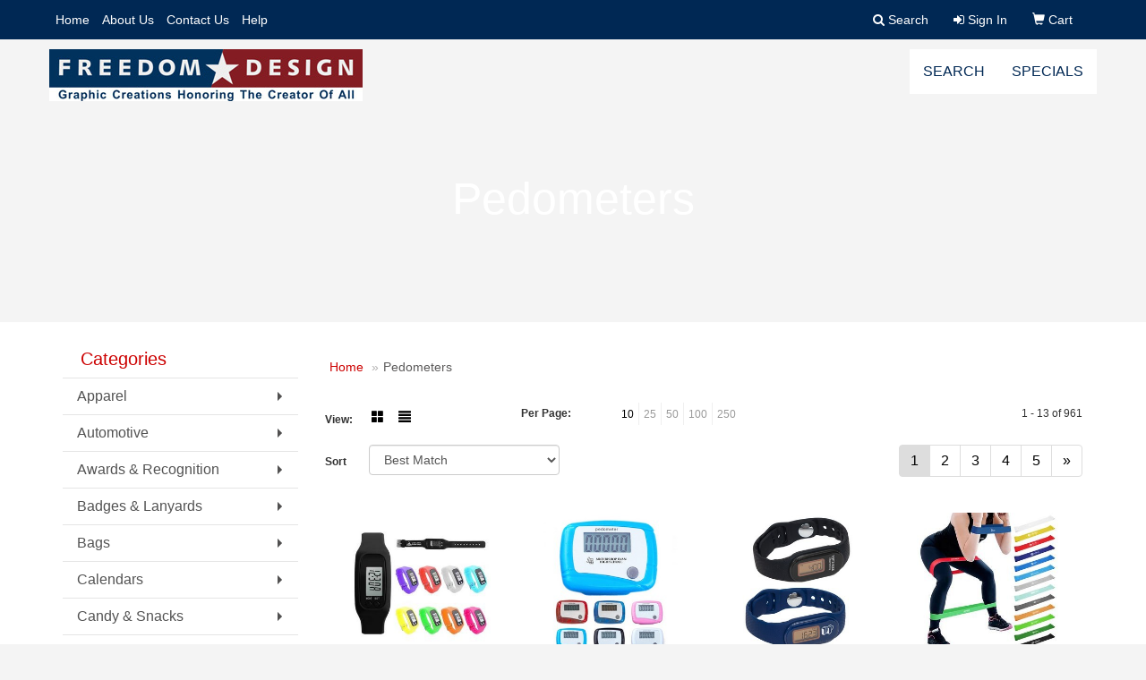

--- FILE ---
content_type: text/html
request_url: https://www.freedomdesign4u.com/ws/ws.dll/StartSrch?UID=34169&WENavID=1285990
body_size: 5927
content:
<!DOCTYPE html>  <!-- WebExpress Embedded iFrame Page : Product Search Results List -->
<html lang="en">
  <head>
    <meta charset="utf-8">
    <meta http-equiv="X-UA-Compatible" content="IE=edge">
    <meta name="viewport" content="width=device-width, initial-scale=1">
    <!-- The above 3 meta tags *must* come first in the head; any other head content must come *after* these tags -->
    
    <!-- Bootstrap core CSS -->
    <link href="/distsite/styles/7/common/css/bootstrap.min.css" rel="stylesheet">
	<!-- Flexslider -->
    <link href="/distsite/styles/7/common/css/flexslider.css" rel="stylesheet">
	<!-- Custom styles for this theme -->
    <link href="/we/we.dll/StyleSheet?UN=34169&Type=WETheme-PS&TS=45964.6047916667" rel="stylesheet">
	<link href="/distsite/styles/7/common/css/font-awesome.min.css" rel="stylesheet">
  <style>
.navbar-default .navbar-toggle {

    border-color: #002854;
    background-color: #fff;

}
</style>
    <!-- HTML5 shim and Respond.js for IE8 support of HTML5 elements and media queries -->
    <!--[if lt IE 9]>
      <script src="https://oss.maxcdn.com/html5shiv/3.7.2/html5shiv.min.js"></script>
      <script src="https://oss.maxcdn.com/respond/1.4.2/respond.min.js"></script>
    <![endif]-->

		<style>
		.show-more {
  display: none;
  cursor: pointer;
}</style>
</head>

<body style="background:#fff;">

	<div class="col-lg-12 col-md-12 col-sm-12 container page" style="padding:0px;margin:0px;">
      <div id="main-content" class="row" style="margin:0px 2px 0px 0px;">

<!-- main content -->



        <div class="category-header">

        	<!-- Category Banner -->
<!--        	<img class="img-responsive" src="http://placehold.it/1150x175/1893d1/ffffff">
-->

            <!-- Breadcrumbs -->
            <ol class="breadcrumb"  >
              <li><a href="https://www.freedomdesign4u.com" target="_top">Home</a></li>
              <li class="active">Pedometers</li>
            </ol>

            <!-- Category Text -->
<!--
        	<h1>Custom Tote Bags</h1>
            <p>Lorem ipsum dolor sit amet, consectetur adipiscing elit, sed do eiusmod tempor incididunt ut labore et dolore magna aliqua. Ut enim ad minim veniam, quis nostrud exercitation ullamco laboris nisi ut aliquip ex ea commodo consequat.</p>
        </div>
-->
        	<!-- Hide Section Mobile -->
        	<div class="row pr-list-filters hidden-xs">

               <div id="list-controls" class="col-sm-3">

                  <form class="form-horizontal">
                    <div class="form-group">
                      <label class="col-sm-2 col-xs-3 control-label">View:</label>
                      <div class="col-sm-10 col-xs-9">
			
                          <a href="/ws/ws.dll/StartSrch?UID=34169&WENavID=1285990&View=T&ST=26013117583753237604674959" class="btn btn-control grid"><span class="glyphicon glyphicon-th-large"></span></a>
                          <a href="/ws/ws.dll/StartSrch?UID=34169&WENavID=1285990&View=L&ST=26013117583753237604674959" class="btn btn-control"><span class="glyphicon glyphicon-align-justify"></span></a>
			
                      </div>
                    </div><!--/formgroup-->
                  </form>

               </div>

               <div class="col-sm-4 remove-pad">
                	<div class="form-group" >
                      <label class="col-sm-5 control-label">Per Page:</label>
                      <div class="col-sm-7 remove-pad">
                        <ul class="per-page notranslate">
							<li class="active"><a href="/ws/ws.dll/StartSrch?UID=34169&WENavID=1285990&ST=26013117583753237604674959&PPP=10" title="Show 10 per page" onMouseOver="window.status='Show 10 per page';return true;" onMouseOut="window.status='';return true;">10</a></li><li><a href="/ws/ws.dll/StartSrch?UID=34169&WENavID=1285990&ST=26013117583753237604674959&PPP=25" title="Show 25 per page" onMouseOver="window.status='Show 25 per page';return true;" onMouseOut="window.status='';return true;">25</a></li><li><a href="/ws/ws.dll/StartSrch?UID=34169&WENavID=1285990&ST=26013117583753237604674959&PPP=50" title="Show 50 per page" onMouseOver="window.status='Show 50 per page';return true;" onMouseOut="window.status='';return true;">50</a></li><li><a href="/ws/ws.dll/StartSrch?UID=34169&WENavID=1285990&ST=26013117583753237604674959&PPP=100" title="Show 100 per page" onMouseOver="window.status='Show 100 per page';return true;" onMouseOut="window.status='';return true;">100</a></li><li><a href="/ws/ws.dll/StartSrch?UID=34169&WENavID=1285990&ST=26013117583753237604674959&PPP=250" title="Show 250 per page" onMouseOver="window.status='Show 250 per page';return true;" onMouseOut="window.status='';return true;">250</a></li>
                        </ul>
                      </div>
               		</div><!--/formgroup-->
               </div> <!-- /.col-sm-4 -->
               <div class="col-sm-5">
					<p class="pr-showing">1 - 13 of  961</p>
               </div>

            </div><!-- /.row-->
        <!-- /End Hidden Mobile -->

            <div class="row pr-list-filters">

              <div class="col-sm-4 hidden-xs">
<script>
function GoToNewURL(entered)
{
	to=entered.options[entered.selectedIndex].value;
	if (to>"") {
		location=to;
		entered.selectedIndex=0;
	}
}
</script>
                <form class="form-horizontal">
                  <div class="form-group">
                      <label class="col-xs-2 col-sm-2 control-label sort">Sort</label>
                      <div class="col-xs-10 col-sm-10">
                         <select class="form-control sort" onchange="GoToNewURL(this);">
							<option value="/ws/ws.dll/StartSrch?UID=34169&WENavID=1285990&Sort=0" selected>Best Match</option><option value="/ws/ws.dll/StartSrch?UID=34169&WENavID=1285990&Sort=3">Most Popular</option><option value="/ws/ws.dll/StartSrch?UID=34169&WENavID=1285990&Sort=1">Price (Low to High)</option><option value="/ws/ws.dll/StartSrch?UID=34169&WENavID=1285990&Sort=2">Price (High to Low)</option>
                        </select>
                      </div>
                    </div><!--/formgroup-->
                  </form>
                </div><!--/col4-->

                <div class="col-sm-8 col-xs-12">
                      <div class="text-center">
                        <ul class="pagination">
						  <!--
                          <li>
                            <a href="#" aria-label="Previous">
                              <span aria-hidden="true">&laquo;</span>
                            </a>
                          </li>
						  -->
							<li class="active"><a href="/ws/ws.dll/StartSrch?UID=34169&WENavID=1285990&ST=26013117583753237604674959&Start=0" title="Page 1" onMouseOver="window.status='Page 1';return true;" onMouseOut="window.status='';return true;"><span class="notranslate">1<span></a></li><li><a href="/ws/ws.dll/StartSrch?UID=34169&WENavID=1285990&ST=26013117583753237604674959&Start=12" title="Page 2" onMouseOver="window.status='Page 2';return true;" onMouseOut="window.status='';return true;"><span class="notranslate">2<span></a></li><li><a href="/ws/ws.dll/StartSrch?UID=34169&WENavID=1285990&ST=26013117583753237604674959&Start=24" title="Page 3" onMouseOver="window.status='Page 3';return true;" onMouseOut="window.status='';return true;"><span class="notranslate">3<span></a></li><li><a href="/ws/ws.dll/StartSrch?UID=34169&WENavID=1285990&ST=26013117583753237604674959&Start=36" title="Page 4" onMouseOver="window.status='Page 4';return true;" onMouseOut="window.status='';return true;"><span class="notranslate">4<span></a></li><li><a href="/ws/ws.dll/StartSrch?UID=34169&WENavID=1285990&ST=26013117583753237604674959&Start=48" title="Page 5" onMouseOver="window.status='Page 5';return true;" onMouseOut="window.status='';return true;"><span class="notranslate">5<span></a></li>
						  
                          <li>
                            <a href="/ws/ws.dll/StartSrch?UID=34169&WENavID=1285990&Start=12&ST=26013117583753237604674959" aria-label="Next">
                              <span aria-hidden="true">&raquo;</span>
                            </a>
                          </li>
						  
                        </ul>
                      </div>

					<div class="clear"></div>

                </div> <!--/col-12-->

            </div><!--/row-->

        	<div class="clear"></div>

            <div class="row visible-xs-block">
                	<div class="col-xs-12">

                      <p class="pr-showing">1 - 13 of  961</p>

                      <div class="btn-group pull-right" role="group">

						  
                          <a href="/ws/ws.dll/StartSrch?UID=34169&WENavID=1285990&View=T&ST=26013117583753237604674959" class="btn btn-control grid"><span class="glyphicon glyphicon-th-large"></span></a>
                          <a href="/ws/ws.dll/StartSrch?UID=34169&WENavID=1285990&View=L&ST=26013117583753237604674959" class="btn btn-control"><span class="glyphicon glyphicon-align-justify"></span></a>
						  

                          <div class="btn-group" role="group">
                            <button type="button" class="btn btn-white dropdown-toggle" data-toggle="dropdown" aria-haspopup="true" aria-expanded="false">
                              Sort <span class="caret"></span>
                            </button>
                            <ul class="dropdown-menu dropdown-menu-right">
								<li class="active"><a href="/ws/ws.dll/StartSrch?UID=34169&WENavID=1285990&Sort=0">Best Match</a></li><li><a href="/ws/ws.dll/StartSrch?UID=34169&WENavID=1285990&Sort=3">Most Popular</a></li><li><a href="/ws/ws.dll/StartSrch?UID=34169&WENavID=1285990&Sort=1">Price (Low to High)</a></li><li><a href="/ws/ws.dll/StartSrch?UID=34169&WENavID=1285990&Sort=2">Price (High to Low)</a></li>
                            </ul>
                          </div>

                      </div>
                    </div><!--/.col12 -->
            </div><!-- row -->

<!-- Product Results List -->
<ul class="thumbnail-list"><a name="0" href="#" alt="Item 0"></a>
<li>
 <a href="https://www.freedomdesign4u.com/p/JWURI-NMLYR/wrist-pedometer-watch" target="_parent" alt="Wrist Pedometer Watch">
 <div class="pr-list-grid">
		<img class="img-responsive" src="/ws/ws.dll/QPic?SN=69533&P=156159677&I=0&PX=300" alt="Wrist Pedometer Watch">
		<p class="pr-name">Wrist Pedometer Watch</p>
		<p class="pr-price"  ><span class="notranslate">$2.20</span> - <span class="notranslate">$3.30</span></p>
		<p class="pr-number"  ><span class="notranslate">Item #JWURI-NMLYR</span></p>
 </div>
 </a>
</li>
<a name="1" href="#" alt="Item 1"></a>
<li>
 <a href="https://www.freedomdesign4u.com/p/YAUPF-PKWQG/waist-clip-pedometer" target="_parent" alt="Waist Clip Pedometer">
 <div class="pr-list-grid">
		<img class="img-responsive" src="/ws/ws.dll/QPic?SN=69533&P=967045694&I=0&PX=300" alt="Waist Clip Pedometer">
		<p class="pr-name">Waist Clip Pedometer</p>
		<p class="pr-price"  ><span class="notranslate">$1.65</span> - <span class="notranslate">$2.70</span></p>
		<p class="pr-number"  ><span class="notranslate">Item #YAUPF-PKWQG</span></p>
 </div>
 </a>
</li>
<a name="2" href="#" alt="Item 2"></a>
<li>
 <a href="https://www.freedomdesign4u.com/p/WFSXH-LITIU/tap-n-read-waterproof-fitness-tracker--pedometer-watch" target="_parent" alt="Tap 'N Read Waterproof Fitness Tracker + Pedometer Watch">
 <div class="pr-list-grid">
		<img class="img-responsive" src="/ws/ws.dll/QPic?SN=60462&P=705180416&I=0&PX=300" alt="Tap 'N Read Waterproof Fitness Tracker + Pedometer Watch">
		<p class="pr-name">Tap 'N Read Waterproof Fitness Tracker + Pedometer Watch</p>
		<p class="pr-price"  ><span class="notranslate">$15.95</span> - <span class="notranslate">$16.87</span></p>
		<p class="pr-number"  ><span class="notranslate">Item #WFSXH-LITIU</span></p>
 </div>
 </a>
</li>
<a name="3" href="#" alt="Item 3"></a>
<li>
 <a href="https://www.freedomdesign4u.com/p/XWUXH-QYJDO/yoga-resistance-bands" target="_parent" alt="Yoga Resistance Bands">
 <div class="pr-list-grid">
		<img class="img-responsive" src="/ws/ws.dll/QPic?SN=51059&P=357739616&I=0&PX=300" alt="Yoga Resistance Bands">
		<p class="pr-name">Yoga Resistance Bands</p>
		<p class="pr-price"  ><span class="notranslate">$0.653</span> - <span class="notranslate">$1.894</span></p>
		<p class="pr-number"  ><span class="notranslate">Item #XWUXH-QYJDO</span></p>
 </div>
 </a>
</li>
<a name="4" href="#" alt="Item 4"></a>
<li>
 <a href="https://www.freedomdesign4u.com/p/ZXTPI-GFNCV/fitness-first-pedometer" target="_parent" alt="Fitness First Pedometer">
 <div class="pr-list-grid">
		<img class="img-responsive" src="/ws/ws.dll/QPic?SN=60462&P=392838597&I=0&PX=300" alt="Fitness First Pedometer">
		<p class="pr-name">Fitness First Pedometer</p>
		<p class="pr-price"  ><span class="notranslate">$3.95</span> - <span class="notranslate">$4.38</span></p>
		<p class="pr-number"  ><span class="notranslate">Item #ZXTPI-GFNCV</span></p>
 </div>
 </a>
</li>
<a name="5" href="#" alt="Item 5"></a>
<li>
 <a href="https://www.freedomdesign4u.com/p/QARQF-QZGMA/in-shape-pedometer" target="_parent" alt="In Shape Pedometer">
 <div class="pr-list-grid">
		<img class="img-responsive" src="/ws/ws.dll/QPic?SN=52344&P=147755384&I=0&PX=300" alt="In Shape Pedometer">
		<p class="pr-name">In Shape Pedometer</p>
		<p class="pr-price"  ><span class="notranslate">$2.25</span> - <span class="notranslate">$2.61</span></p>
		<p class="pr-number"  ><span class="notranslate">Item #QARQF-QZGMA</span></p>
 </div>
 </a>
</li>
<a name="6" href="#" alt="Item 6"></a>
<li>
 <a href="https://www.freedomdesign4u.com/p/HCPTD-KYRCY/heart-pedometer" target="_parent" alt="Heart Pedometer">
 <div class="pr-list-grid">
		<img class="img-responsive" src="/ws/ws.dll/QPic?SN=50313&P=785003152&I=0&PX=300" alt="Heart Pedometer">
		<p class="pr-name">Heart Pedometer</p>
		<p class="pr-price"  ><span class="notranslate">$2.38</span> - <span class="notranslate">$3.02</span></p>
		<p class="pr-number"  ><span class="notranslate">Item #HCPTD-KYRCY</span></p>
 </div>
 </a>
</li>
<a name="7" href="#" alt="Item 7"></a>
<li>
 <a href="https://www.freedomdesign4u.com/p/LETVG-HKZBR/healthy-heart-step-pedometer" target="_parent" alt="Healthy Heart Step Pedometer">
 <div class="pr-list-grid">
		<img class="img-responsive" src="/ws/ws.dll/QPic?SN=60462&P=353391535&I=0&PX=300" alt="Healthy Heart Step Pedometer">
		<p class="pr-name">Healthy Heart Step Pedometer</p>
		<p class="pr-price"  ><span class="notranslate">$3.80</span> - <span class="notranslate">$4.28</span></p>
		<p class="pr-number"  ><span class="notranslate">Item #LETVG-HKZBR</span></p>
 </div>
 </a>
</li>
<a name="8" href="#" alt="Item 8"></a>
<li>
 <a href="https://www.freedomdesign4u.com/p/RETVH-HKZBS/step-hero-pedometer" target="_parent" alt="Step Hero Pedometer">
 <div class="pr-list-grid">
		<img class="img-responsive" src="/ws/ws.dll/QPic?SN=60462&P=753391536&I=0&PX=300" alt="Step Hero Pedometer">
		<p class="pr-name">Step Hero Pedometer</p>
		<p class="pr-price"  ><span class="notranslate">$3.60</span> - <span class="notranslate">$3.93</span></p>
		<p class="pr-number"  ><span class="notranslate">Item #RETVH-HKZBS</span></p>
 </div>
 </a>
</li>
<a name="9" href="#" alt="Item 9"></a>
<li>
 <a href="https://www.freedomdesign4u.com/p/NAXTH-EXUKY/clearview-pedometer" target="_parent" alt="Clearview Pedometer">
 <div class="pr-list-grid">
		<img class="img-responsive" src="/ws/ws.dll/QPic?SN=60462&P=902245956&I=0&PX=300" alt="Clearview Pedometer">
		<p class="pr-name">Clearview Pedometer</p>
		<p class="pr-price"  ><span class="notranslate">$4.85</span> - <span class="notranslate">$5.45</span></p>
		<p class="pr-number"  ><span class="notranslate">Item #NAXTH-EXUKY</span></p>
 </div>
 </a>
</li>
<a name="10" href="#" alt="Item 10"></a>
<li>
 <a href="https://www.freedomdesign4u.com/p/XETVI-HKZBT/id-clip-pedometer" target="_parent" alt="ID Clip Pedometer">
 <div class="pr-list-grid">
		<img class="img-responsive" src="/ws/ws.dll/QPic?SN=60462&P=153391537&I=0&PX=300" alt="ID Clip Pedometer">
		<p class="pr-name">ID Clip Pedometer</p>
		<p class="pr-price"  ><span class="notranslate">$5.05</span> - <span class="notranslate">$5.53</span></p>
		<p class="pr-number"  ><span class="notranslate">Item #XETVI-HKZBT</span></p>
 </div>
 </a>
</li>
<a name="11" href="#" alt="Item 11"></a>
<li>
 <a href="https://www.freedomdesign4u.com/p/FCXWI-MSFRZ/the-weekender-black" target="_parent" alt="The Weekender - Black">
 <div class="pr-list-grid">
		<img class="img-responsive" src="/ws/ws.dll/QPic?SN=69235&P=935803927&I=0&PX=300" alt="The Weekender - Black">
		<p class="pr-name">The Weekender - Black</p>
		<p class="pr-price"  ><span class="notranslate">$27.90</span> - <span class="notranslate">$29.90</span></p>
		<p class="pr-number"  ><span class="notranslate">Item #FCXWI-MSFRZ</span></p>
 </div>
 </a>
</li>
</ul>

<!-- Footer pagination -->
<div class="row">
<div class="col-sm-12 col-xs-12">
             <div class="text-center">
                <ul class="pagination">
						  <!--
                          <li>
                            <a href="#" aria-label="Previous">
                              <span aria-hidden="true">&laquo;</span>
                            </a>
                          </li>
						  -->
							<li class="active"><a href="/ws/ws.dll/StartSrch?UID=34169&WENavID=1285990&ST=26013117583753237604674959&Start=0" title="Page 1" onMouseOver="window.status='Page 1';return true;" onMouseOut="window.status='';return true;"><span class="notranslate">1<span></a></li><li><a href="/ws/ws.dll/StartSrch?UID=34169&WENavID=1285990&ST=26013117583753237604674959&Start=12" title="Page 2" onMouseOver="window.status='Page 2';return true;" onMouseOut="window.status='';return true;"><span class="notranslate">2<span></a></li><li><a href="/ws/ws.dll/StartSrch?UID=34169&WENavID=1285990&ST=26013117583753237604674959&Start=24" title="Page 3" onMouseOver="window.status='Page 3';return true;" onMouseOut="window.status='';return true;"><span class="notranslate">3<span></a></li><li><a href="/ws/ws.dll/StartSrch?UID=34169&WENavID=1285990&ST=26013117583753237604674959&Start=36" title="Page 4" onMouseOver="window.status='Page 4';return true;" onMouseOut="window.status='';return true;"><span class="notranslate">4<span></a></li><li><a href="/ws/ws.dll/StartSrch?UID=34169&WENavID=1285990&ST=26013117583753237604674959&Start=48" title="Page 5" onMouseOver="window.status='Page 5';return true;" onMouseOut="window.status='';return true;"><span class="notranslate">5<span></a></li>
						  
                          <li>
                            <a href="/ws/ws.dll/StartSrch?UID=34169&WENavID=1285990&Start=12&ST=26013117583753237604674959" aria-label="Next">
                              <span aria-hidden="true">&raquo;</span>
                            </a>
                          </li>
						  
                </ul>
              </div>
</div>
</div>

<!-- Custom footer -->


<!-- end main content -->

      </div> <!-- /.row -->
    </div> <!-- /container -->

	<!-- Bootstrap core JavaScript
    ================================================== -->
    <!-- Placed at the end of the document so the pages load faster -->
    <script src="/distsite/styles/7/common/js/jquery.min.js"></script>
    <script src="/distsite/styles/7/common/js/bootstrap.min.js"></script>
    <!-- IE10 viewport hack for Surface/desktop Windows 8 bug -->
    <script src="/distsite/styles/7/common/js/ie10-viewport-bug-workaround.js"></script>

	<!-- iFrame Resizer -->
	<script src="/js/iframeResizer.contentWindow.min.js" type="text/javascript"></script>
	<script type="text/javascript" src="/js/IFrameUtils.js?20150930"></script> <!-- For custom iframe integration functions (not resizing) -->
	<script>ScrollParentToTop();</script>
	<script>
		$(function () {
  			$('[data-toggle="tooltip"]').tooltip()
		})

    function PostAdStatToService(AdID, Type)
{
  var URL = '/we/we.dll/AdStat?AdID='+ AdID + '&Type=' +Type;

  // Try using sendBeacon.  Some browsers may block this.
  if (navigator && navigator.sendBeacon) {
      navigator.sendBeacon(URL);
  }
}

	</script>


	<!-- Custom - This page only -->

	<!-- Tile cell height equalizer -->
<!--
	<script src="/distsite/styles/7/common/js/jquery.matchHeight-min.js"></script>
	<script>
		$(function() {
    		$('.pr-list-grid').matchHeight();
		});
	</script>
-->
	<!-- End custom -->



</body>
</html>
